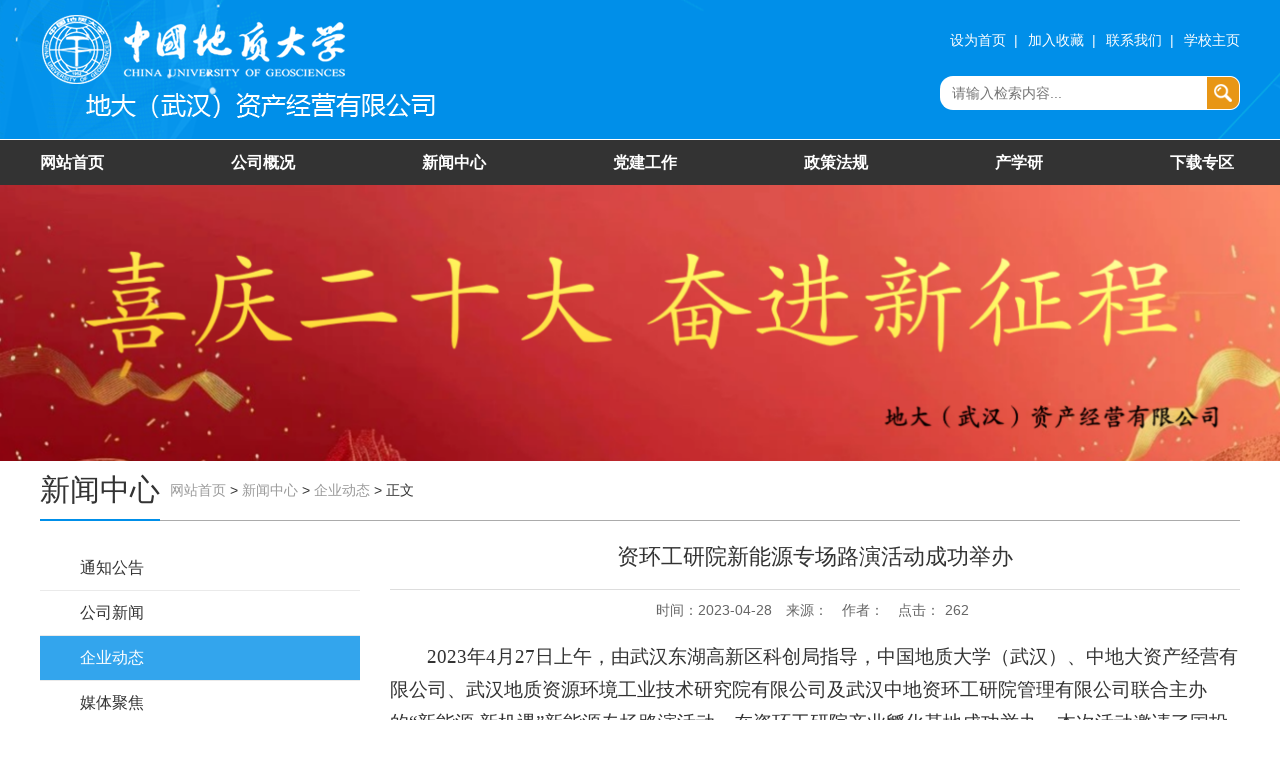

--- FILE ---
content_type: text/html
request_url: https://cugzc.cug.edu.cn/info/1011/4165.htm
body_size: 8129
content:
<!DOCTYPE html>
<html lang="en">
<head>
    <title>资环工研院新能源专场路演活动成功举办-中地大资产经营有限公司</title><meta name="pageType" content="3">
<meta name="pageTitle" content="资环工研院新能源专场路演活动成功举办">
<META Name="keywords" Content="中地大资产经营有限公司,企业动态,工研院,新能源,能源,专场,路演,演活,活动,成功,举办" />
<META Name="description" Content="2023年4月27日上午，由武汉东湖高新区科创局指导，中国地质大学（武汉）、中地大资产经营有限公司、武汉地质资源环境工业技术研究院有限公司及武汉中地资环工研院管理有限公司联合主办的“新能源 新机遇”新能源专场路演活动，在资环工研院产业孵化基地成功举办。本次活动邀请了国投招商、湖北日报基金、广州海汇投资、武汉高科、长江创投、光谷金控、光谷创投、光谷人才基金、海通证券、普朗克投资等投资机构参加。共有六个项..." />

    <meta charset="utf-8">
    <meta http-equiv="X-UA-Compatible" content="IE=edge">
    <meta name="viewport" content="width=device-width, initial-scale=1">
    <meta name="renderer" content="webkit">
    <meta content="IE=edge,chrome=1" http-equiv="X-UA-Compatible">
    <meta name="referrer" content="always">
    <link rel="stylesheet" href="../../css/style.css" />
    <link rel="stylesheet" href="../../css/media.css" />
    <link rel="stylesheet" type="text/css" href="../../css/component.css" />
    <link rel="stylesheet" type="text/css" href="../../css/bootstrap.min.css" />
    <link href="../../css/lanrenzhijia.css" type="text/css" rel="stylesheet" />
    <!--Announced by Visual SiteBuilder 9-->
<script language="javascript" src="../../_sitegray/_sitegray.js"></script>
<!-- CustomerNO:7765626265723230747f475250545742000400004f55 -->
<link rel="stylesheet" type="text/css" href="../../content.vsb.css" />
<script type="text/javascript" src="/system/resource/js/counter.js"></script>
<script type="text/javascript">_jsq_(1011,'/content.jsp',4165,1380436893)</script>
</head>
    <body>
        <!--头部-->
        <div class="top">
            <div class="center">
                <div class="logo">
                    
<!-- 网站logo图片地址请在本组件"内容配置-网站logo"处填写 -->
<a href="../../index.htm" title="801-武汉中地大资产经营有限公司"><img src="../../img/logo.png" /></a>
                    <div class="logo-r">
                        <div class="lj">
<script language="javascript">
function dosuba246268a()
{
    try{
        var ua = navigator.userAgent.toLowerCase();
        if(ua.indexOf("msie 8")>-1)
        {
            window.external.AddToFavoritesBar(document.location.href,document.title,"");//IE8
        }else if(ua.toLowerCase().indexOf("rv:")>-1)
        {
            window.external.AddToFavoritesBar(document.location.href,document.title,"");//IE11+
        }else{
            if (document.all) 
            {
                window.external.addFavorite(document.location.href, document.title);
            }else if(window.sidebar)
            {
                window.sidebar.addPanel( document.title, document.location.href, "");//firefox
            }
            else
            {
                alert(hotKeysa246268a());
            }
        }

    }
    catch (e){alert("无法自动添加到收藏夹，请使用 Ctrl + d 手动添加");}
}
function hotKeysa246268a() 
{
    var ua = navigator.userAgent.toLowerCase(); 
    var str = "";    
    var isWebkit = (ua.indexOf('webkit') != - 1); 
    var isMac = (ua.indexOf('mac') != - 1);     
    if (ua.indexOf('konqueror') != - 1) 
    {  
        str = 'CTRL + B'; // Konqueror   
    } 
    else if (window.home || isWebkit || isMac) 
    {        
        str = (isMac ? 'Command/Cmd' : 'CTRL') + ' + D'; // Netscape, Safari, iCab, IE5/Mac   
    }
    return ((str) ? '无法自动添加到收藏夹，请使用' + str + '手动添加' : str);
}
function setHomepagea246268a()
{
    var url = document.location.href;
    if (document.all)
    {
        document.body.style.behavior='url(#default#homepage)';
        document.body.setHomePage(url);
    }
    else if (window.sidebar)
    {
        if(window.netscape)
        {
             try{
                  netscape.security.PrivilegeManager.enablePrivilege("UniversalXPConnect");
             }catch (e){
                   alert("该操作被浏览器拒绝，如果想启用该功能，请在地址栏内输入 about:config,然后将项 signed.applets.codebase_principal_support 值该为true");
             }
        }
    var prefs = Components.classes['@mozilla.org/preferences-service;1'].getService(Components. interfaces.nsIPrefBranch);
    prefs.setCharPref('browser.startup.homepage',url);
    }
    else
    {
        alert("浏览器不支持自动设为首页，请手动设置");
    }
}
</script>
 
  <a href="javascript:setHomepagea246268a()">设为首页</a> &nbsp;|<a onclick="javascript:dosuba246268a();" href="#">加入收藏</a>&nbsp;  |<a href="../../lxwm.htm">联系我们</a>&nbsp;  |<a href="http://www.cug.edu.cn/">学校主页</a>
 
</div>
                        <div class="ss"><!-- 3.1.3版本 -->



<script language="javascript" src="/system/resource/js/base64.js"></script><script language="javascript" src="/system/resource/js/jquery/jquery-latest.min.js"></script><script language="javascript" src="/system/resource/vue/vue.js"></script><script language="javascript" src="/system/resource/vue/bluebird.min.js"></script><script language="javascript" src="/system/resource/vue/axios.js"></script><script language="javascript" src="/system/resource/vue/polyfill.js"></script><script language="javascript" src="/system/resource/vue/token.js"></script><LINK href="/system/resource/vue/static/element/index.css" type="text/css" rel="stylesheet"><script language="javascript" src="/system/resource/vue/static/element/index.js"></script><script language="javascript" src="/system/resource/vue/static/public.js"></script><script language="javascript" src="/system/resource/openapp/search/js/containsHtmlTags.js"></script><script language="javascript" src="/system/resource/openapp/search/layui/layui.js"></script><style>
    #appu2 .qwss{
        height: 31px;
        font-size: 12px;
        min-width: 190px;
        max-width: 600px;
        width: 60%;
        margin-top: -15px;
        outline: none;
        padding-left: 10px;
        border-radius: 2px;
        border: 1px solid #e4e7ed;}
    #appu2 .tj{
        padding-left: 6px;
        letter-spacing: 5px;
        color: white;
        min-width: 53px;
        max-width: 150px;
        height: 32px;
        border: 0;
        border-radius: 2px;
        background-color: #1890FF;
        position: relative;
        top: 1px;
        width: 20%;
        margin-top: -15px;}
</style>
<div id="divu2"></div>
<script type="text/html" id="htmlu2">
    <div id="appu2">
        <div v-if="!isError">
        
            
            <input type="search" class="inp" placeholder="   请输入检索内容..."  autocomplete=off v-model=query.keyWord @keyup.enter="onSubmit"/>
                            <input type="submit" value="" class="sub" v-on:click="onSubmit()"/>
        </div>
        <div v-if="isError" style="color: #b30216; font-size:18px;text-align: center;padding:20px;">
            应用维护中！
        </div>
    </div>
</script>
<script>
    $("#divu2").html($("#htmlu2").text());
</script>
<script>
    var appOwner = "1380436893";
    var token = 'tourist';
    var urlPrefix = "/aop_component/";

    jQuery.support.cors = true;
    $.ajaxSetup({
        beforeSend: function (request, settings) {
            request.setRequestHeader("Authorization", token);
            request.setRequestHeader("owner", appOwner);
        }
    });

    new Vue({
        el: "#appu2",
        data: function () {
            return {
                query: {
                    keyWord: "",//搜索关键词
                    owner: appOwner,
                    token: token,
                    urlPrefix: urlPrefix,
                    lang:"i18n_zh_CN"
                },
                isError: false
            }
        },
        mounted: function () {
            var _this = this;
            // _this.init();
        },
        methods: {
            init: function(){
                $.ajax({
                    url: "/aop_component//webber/search/test",
                    type: "get",
                    success: function (response) {
                        if (response.code == "0000") {
                        } else if (response.code == "220") {
                            _this.isError = true;
                            console.log(response);
                        } else if (!response.code) {
                            _this.isError = true;
                            console.log(response);
                        }
                    },
                    error: function (response) {
                        _this.isError = true;
                    }
                });
            },
            onSubmit: function (e) {
                var url = "/aop_views/search/modules/resultpc/soso.html";
                if ("10" == "1" || "10" == "2") {
                    url = "" + url;
                }
                var _this = this;
                var query = _this.query;
                if (url.indexOf("?") > -1) {
                    url = url.split("?")[0];
                }
                if (query.keyWord) {
                    var query = new Base64().encode(JSON.stringify(query));
                    window.open(url + "?query=" + query);
                } else {
                    alert("请填写搜索内容")
                }
            },
        }
    })
</script>

<script>
   var appElementu2 = document.querySelector("#appu2");
   if (appElementu2 && appElementu2.__vue__) {

   } else {
      $("#divu2").html($("#htmlu2").text());
      var appOwner = "1380436893";   
      var urlPrefix = "/aop_component/";
      var ifLogin="";
      var token = ifLogin=='true'?gettoken(10, true).trim():'tourist';
      if (containsHtmlTags(token) || !token) { 
         token = 'tourist';
      }
      jQuery.support.cors = true;
      $.ajaxSetup({
        beforeSend: function (request, settings) {
            request.setRequestHeader("Authorization", token);
            request.setRequestHeader("owner", appOwner);
        }
      });
      var queryInfou2 = {
        query: {
            keyWord: "",//搜索关键词
            owner: appOwner,
            token: token,
            urlPrefix: urlPrefix,
            lang:"i18n_zh_CN"
        },
        isError: false
      };
      function keyUpFunu2(e){
        var theEvent = e || window.event;
        var keyCode = theEvent.keyCode || theEvent.which || theEvent.charCode;
        if(keyCode == 13){
          onSubmitu2();
        }
      };

      function onSubmitu2(e) {
        queryInfou2.query.keyWord= $("#appu2  .qwss").val();
        
        var url = "/aop_views/search/modules/resultpc/soso.html";      
        if ("10" == "1" || "10" == "2") {
           url = "" + url;
        }
        var query = queryInfou2.query;
        if (url.indexOf("?") > -1) {
            url = url.split("?")[0];
        }
        if (query.keyWord) {
            var query = new Base64().encode(JSON.stringify(query));
            window.open(url + "?query=" + query);
        } else {
            alert("请填写搜索内容")
        }
      };
   }
</script></div>
                    </div>
                </div>
            </div>
            <!--手机版导航-->
            <div class=" demo-2">
            <div class="main" style="width: 100%;">
                <div>
                    <div id="dl-menu" class="dl-menuwrapper">
                        <button>Open Menu</button>
                        <ul class="dl-menu">
                          
                            <li>
                                <a href="../../index.htm">网站首页</a>
                            </li>                           
                        


                          
                            <li>
                                <a href="../../gsgk/gsjj.htm">公司概况</a>
                                <ul class="dl-submenu">
                                    <li class="dl-back"><a href="#" target="_blank">返回</a></li>

                                    <li><a href="../../gsgk/gsjj.htm">公司简介</a>
                                    </li>

                                    <li><a href="../../gsgk/gsld.htm">公司领导</a>
                                    </li>

                                    <li><a href="../../gsgk/zzjg.htm">组织机构</a>
                                    </li>

                                    <li><a href="../../gsgk/qyml.htm">企业名录</a>
                                    </li>
                                </ul>
                            </li>                           
                        


                          
                            <li>
                                <a href="../../xwzx/tzgg.htm">新闻中心</a>
                                <ul class="dl-submenu">
                                    <li class="dl-back"><a href="#" target="_blank">返回</a></li>

                                    <li><a href="../../xwzx/tzgg.htm">通知公告</a>
                                    </li>

                                    <li><a href="../../xwzx/gsxw.htm">公司新闻</a>
                                    </li>

                                    <li><a href="../../xwzx/qydt.htm">企业动态</a>
                                    </li>

                                    <li><a href="../../xwzx/mtjj.htm">媒体聚焦</a>
                                    </li>
                                </ul>
                            </li>                           
                        


                          
                            <li>
                                <a href="../../djgz/zzjj.htm">党建工作</a>
                                <ul class="dl-submenu">
                                    <li class="dl-back"><a href="#" target="_blank">返回</a></li>

                                    <li><a href="../../djgz/zzjj.htm">组织简介</a>
                                    </li>

                                    <li><a href="../../djgz/zcll.htm">政策理论</a>
                                    </li>

                                    <li><a href="../../djgz/ztdr.htm">主题党日</a>
                                    </li>

                                    <li><a href="../../djgz/tshd.htm">特色活动</a>
                                    </li>
                                </ul>
                            </li>                           
                        


                          
                            <li>
                                <a href="../../zcfg/gjzc.htm">政策法规</a>
                                <ul class="dl-submenu">
                                    <li class="dl-back"><a href="#" target="_blank">返回</a></li>

                                    <li><a href="../../zcfg/gjzc.htm">国家政策</a>
                                    </li>

                                    <li><a href="../../zcfg/xxwj.htm">学校文件</a>
                                    </li>

                                    <li><a href="../../zcfg/gswj.htm">公司文件</a>
                                    </li>
                                </ul>
                            </li>                           
                        


                          
                            <li>
                                <a href="../../cxy/cxyhz.htm">产学研</a>
                                <ul class="dl-submenu">
                                    <li class="dl-back"><a href="#" target="_blank">返回</a></li>

                                    <li><a href="../../cxy/dxkjy.htm">大学科技园</a>
                                    </li>

                                    <li><a href="../../cxy/ptjs.htm">平台建设</a>
                                    </li>

                                    <li><a href="../../cxy/cxyhz.htm">产学研合作</a>
                                    </li>

                                    <li><a href="../../cxy/kjcgzh.htm">科技成果转化</a>
                                    </li>
                                </ul>
                            </li>                           
                        


                          
                            <li>
                                <a href="../../xzzq.htm">下载专区</a>
                            </li>                           
                        

</ul>
                    </div>
                    <!-- /dl-menuwrapper -->
                </div>
            </div>
        </div>
                
        </div>
        <!--导航-->
        <div class="navigation">
            <div class="nva center"><ul class="navul">
             
                    
<li class="mainlevel dhlis1">
                        <a href="../../index.htm">网站首页</a>
                    </li>
                    
<li class="mainlevel ">
                        <a href="../../gsgk/gsjj.htm">公司概况</a>
                        <ul class="dhl">

                            <li><a href="../../gsgk/gsjj.htm">公司简介</a></li>

                            <li><a href="../../gsgk/gsld.htm">公司领导</a></li>

                            <li><a href="../../gsgk/zzjg.htm">组织机构</a></li>

                            <li><a href="../../gsgk/qyml.htm">企业名录</a></li>
                        </ul>
                    </li>
                    
<li class="mainlevel ">
                        <a href="../../xwzx/tzgg.htm">新闻中心</a>
                        <ul class="dhl">

                            <li><a href="../../xwzx/tzgg.htm">通知公告</a></li>

                            <li><a href="../../xwzx/gsxw.htm">公司新闻</a></li>

                            <li><a href="../../xwzx/qydt.htm">企业动态</a></li>

                            <li><a href="../../xwzx/mtjj.htm">媒体聚焦</a></li>
                        </ul>
                    </li>
                    
<li class="mainlevel ">
                        <a href="../../djgz/zzjj.htm">党建工作</a>
                        <ul class="dhl">

                            <li><a href="../../djgz/zzjj.htm">组织简介</a></li>

                            <li><a href="../../djgz/zcll.htm">政策理论</a></li>

                            <li><a href="../../djgz/ztdr.htm">主题党日</a></li>

                            <li><a href="../../djgz/tshd.htm">特色活动</a></li>
                        </ul>
                    </li>
                    
<li class="mainlevel ">
                        <a href="../../zcfg/gjzc.htm">政策法规</a>
                        <ul class="dhl">

                            <li><a href="../../zcfg/gjzc.htm">国家政策</a></li>

                            <li><a href="../../zcfg/xxwj.htm">学校文件</a></li>

                            <li><a href="../../zcfg/gswj.htm">公司文件</a></li>
                        </ul>
                    </li>
                    
<li class="mainlevel ">
                        <a href="../../cxy/cxyhz.htm">产学研</a>
                        <ul class="dhl">

                            <li><a href="../../cxy/dxkjy.htm">大学科技园</a></li>

                            <li><a href="../../cxy/ptjs.htm">平台建设</a></li>

                            <li><a href="../../cxy/cxyhz.htm">产学研合作</a></li>

                            <li><a href="../../cxy/kjcgzh.htm">科技成果转化</a></li>
                        </ul>
                    </li>
                    
<li class="mainlevel ">
                        <a href="../../xzzq.htm">下载专区</a>
                    </li>
                    

                </ul></div>
        </div>
    
         <!--大图-->
        <div class="datu">
                <script language="javascript" src="/system/resource/js/dynclicks.js"></script>
<img src="../../images/beijing3.png" style="width: 100%;">

</div>
        <!--<列表页>-->
        <div class="list11">
            <div class="center">
                <div class="list-c">
                    <div class="list-t">
                        <div class="yj">
新闻中心</div>
                        <div class="dq">         <span><a href="../../index.htm">网站首页</a></span>
>
         <span><a href="../../xwzx/tzgg.htm">新闻中心</a></span>
>
         <span><a href="../../xwzx/qydt.htm">企业动态</a></span>
>
        正文
</div>
                    </div>
                    <div class="clear"></div>
                    <div class="list-b"><ul>
                            
<li><a href="../../xwzx/tzgg.htm" title="通知公告">通知公告</a></li>
                            
<li><a href="../../xwzx/gsxw.htm" title="公司新闻">公司新闻</a></li>
                            
<li class="lan"><a href="../../xwzx/qydt.htm" title="企业动态">企业动态</a></li>
                            
<li><a href="../../xwzx/mtjj.htm" title="媒体聚焦">媒体聚焦</a></li>
                            
</ul></div>
                    <div class="list-ul">

<script language="javascript" src="../../_dwr/interface/NewsvoteDWR.js"></script><script language="javascript" src="../../_dwr/engine.js"></script><script language="javascript" src="/system/resource/js/news/newscontent.js"></script><LINK href="/system/resource/js/photoswipe/3.0.5.1/photoswipe.css" type="text/css" rel="stylesheet"><script language="javascript" src="/system/resource/js/photoswipe/3.0.5.1/pw.js"></script><link rel="stylesheet" Content-type="text/css" href="/system/resource/style/component/news/content/format501.css"><script language="javascript" src="/system/resource/js/ajax.js"></script><form name="_newscontent_fromname">


                        <div class="infobox">
                            <div class="acticle">
                                <div class="title">资环工研院新能源专场路演活动成功举办</div>
                                <div class="meta">
                                    <span>时间：2023-04-28</span>
                                    <span>来源：
    </span>
                                    <span>作者：</span>
                                    <span>点击：<script>_showDynClicks("wbnews", 1380436893, 4165)</script></span>
                                </div>
                                <div class="nr">
                                    <div id="vsb_content_501"><div class="v_news_content">
<p class="vsbcontent_start">2023年4月27日上午，由武汉东湖高新区科创局指导，中国地质大学（武汉）、中地大资产经营有限公司、武汉地质资源环境工业技术研究院有限公司及武汉中地资环工研院管理有限公司联合主办的“新能源 新机遇”新能源专场路演活动，在资环工研院产业孵化基地成功举办。本次活动邀请了国投招商、湖北日报基金、广州海汇投资、武汉高科、长江创投、光谷金控、光谷创投、光谷人才基金、海通证券、普朗克投资等投资机构参加。</p>
<p class="vsbcontent_img"><img src="/__local/0/63/7B/80F0B483B19DCE67F4A6E2C01A6_4402FF32_EA1D9.png" width="500" vsbhref="vurl" vurl="/_vsl/0637B80F0B483B19DCE67F4A6E2C01A6/4402FF32/EA1D9" vheight="" vwidth="500" orisrc="/__local/0/63/7B/80F0B483B19DCE67F4A6E2C01A6_4402FF32_EA1D9.png" class="img_vsb_content"></p>
<p>共有六个项目参与本次路演，包括氢能源动力系统批量生产、氢能供应体系建设、氢能测试服务与氢能装备三个氢能产业化项目，以及碳汇有慧-森林碳汇咨询服务、绿能卫士-地热助农一站式服务、绿材汇安-多功能聚氨酯材料创新先锋三个地大学子创业项目。</p>
<p class="vsbcontent_img"><img src="/__local/D/7F/8F/D2D4E24721CF1F4CC2FFF005089_57F9EF3A_17180.jpg" width="500" vsbhref="vurl" vurl="/_vsl/D7F8FD2D4E24721CF1F4CC2FFF005089/57F9EF3A/17180" vheight="" vwidth="500" orisrc="/__local/D/7F/8F/D2D4E24721CF1F4CC2FFF005089_57F9EF3A_17180.jpg" class="img_vsb_content"></p>
<p class="vsbcontent_img"><img src="/__local/8/B7/67/33123D59DD78DEA3EE636A1CB58_75432719_14D8C.jpg" width="500" vsbhref="vurl" vurl="/_vsl/8B76733123D59DD78DEA3EE636A1CB58/75432719/14D8C" vheight="" vwidth="500" orisrc="/__local/8/B7/67/33123D59DD78DEA3EE636A1CB58_75432719_14D8C.jpg" class="img_vsb_content"></p>
<p>路演环节，各项目负责人分别从基本情况、团队成员、主营业务、产品特点、市场前景、财务状况、融资计划等方面进行了详细介绍。三个氢能项目都已进入产业化阶段，目前处于发展壮大的关键时期，也是资本进入的最佳时期。投资机构通过与项目负责人的现场交流，均表示将持续关注，并希望进一步深入交流，寻找合作机会，湖北日报基金、广州海汇投资、光谷创投、光谷人才基金等投资机构当场表达了投资意向。同时，与会投资机构一致认为三个大学生创业项目前期调研扎实全面、数据分析科学合理、具有较强的创新性和实践操作性，广州海汇投资、光谷创投、普朗克投资等投资机构表达了投资意向。资环工研院将根据投资意向，继续推进投资机构与路演项目的沟通交流，为路演项目提供跟踪服务，促进合作成功。</p>
<p>本次活动主办方资环工研院作为中国地质大学（武汉）与武汉市政府共建的产业孵化平台，自2013年成立以来，已经孵化出中地水石、中地格林、中地检测、中极氢创、中极氢能等地质资源环境领域一批优质企业，于2021年被认定为武汉市地质资源环境科技企业孵化器，目前正在争创省级科技企业孵化器。</p>
<p class="vsbcontent_end">资环工研院孵化器工作负责人介绍，资环工研院将依托中国地质大学（武汉）的优质科创资源，立足地质资源环境领域，以氢能产业项目聚集和地大科技成果转化为目标，持续开展环保、双碳等领域项目路演活动，对接金融投资机构，服务中小企业和大学生创业项目，搭建科技创新与产业金融的沟通桥梁，推动创新创业活动开展。</p>
</div></div>
                                </div>
                                <div class="fan">
                                    <div class="prev">
                                        <span>上一篇：</span>


                                        <a href="4257.htm">格罗夫氢能重卡和氢储能发电装备 闪耀内蒙古氢能展 技术领先引共振  </a>
                                    </div>
                                    <div class="next">
                                        <span>下一篇：</span>

                                        <a href="4205.htm">科技守护自然 赋能空天地网一体化感知体系 中地数码助力自然资源领域数字化建设</a>
                                    </div>
                                </div>
                            </div>
                        </div>
                        
                    





</form>
</div>   
                </div>  
            </div>
        </div>

    
        <div class="clear"></div>
        <!--页尾文本-->
        <div class="sec5">
            <div class="center">
                    <ul class="list1" style="margin-left: 0px;"><div class="sec5t">公司概况</div>
                    
<li><a href="../../gsgk/gsjj.htm" target="" title="公司简介">公司简介</a></li>
                    
<li><a href="../../gsgk/gsld.htm" target="" title="公司领导">公司领导</a></li>
                    
<li><a href="../../gsgk/zzjg.htm" target="" title="组织机构">组织机构</a></li>
                    
<li><a href="../../gsgk/qyml.htm" target="" title="企业名录">企业名录</a></li>
                    
</ul>
                <ul class="list1">
                    <div class="sec5t">新闻中心</div>
                     <li><a href="../../xwzx/tzgg.htm" target="">通知公告</a></li>
                    <li><a href="../../xwzx/gsxw.htm" target="">公司新闻</a></li>
                    <li><a href="../../xwzx/qydt.htm" target="">企业动态</a></li>
                    <li><a href="../../xwzx/mtjj.htm" target="">媒体聚焦</a></li>
               
                </ul>
                <ul class="list1">
                    <div class="sec5t">党建工作</div>
                    <li><a href="../../djgz/zzjj.htm" target="">组织简介</a></li>
                    <li><a href="../../djgz/zcll.htm" target="">政策理论</a></li>
                    <li><a href="../../djgz/ztdr.htm" target="">主题党日</a></li>
                    <li><a href="../../djgz/tshd.htm" target="">特色活动</a></li>
                    
                </ul>
                <ul class="list1">
                    <div class="sec5t">政策法规</div>
                    <li><a href="../../zcfg/gjzc.htm" target="">国家政策</a></li>
                    <li><a href="../../zcfg/xxwj.htm" target="">学校文件</a></li>
                    <li><a href="../../zcfg/gswj.htm" target="">公司文件</a></li>
                   
                </ul>
                <ul class="list1">
                    <div class="sec5t">产学研</div>
                    <li><a href="../../cxy/dxkjy.htm" target="">大学科技园</a></li>
                    <li><a href="../../cxy/ptjs.htm" target="">平台建设</a></li>
                    <li><a href="../../cxy/cxyhz.htm" target="">产学研合作</a></li>
                    <li><a href="../../cxy/kjcgzh.htm" target="">科技成果转化</a></li>
               
                </ul>
                     <ul class="list1 z">
                    <div class="sec5t">专题聚焦</div>
                    <li><a href="../../ztjj/bwcxljsm.htm" target="">不忘初心 牢记使命</a></li>
                    <li><a href="../../ztjj/bxsxdtl.htm" target="">体制改革</a></li>
                    <li><a href="../../ztjj/sczx.htm" target="">双创中心</a></li>
                     <li><a href="<span style='color:red;font-size:9pt'>转换链接错误</span>" target="">双学双创</a></li>
                </ul>
                 <ul class="lian"><div class="sec5t">联系我们</div>
                    <li><script language="javascript" src="/system/resource/js/news/mp4video.js"></script>
<p>湖北省武汉市鲁磨路388号宝谷创新创业中心5楼</p></li>
                    <li>
<p>联系电话：027-67883844</p></li>
                    <li>
<p><span>邮箱：cugamc@cug.edu.cn</span></p></li></ul>
                <div class="er">    

					<img src="../../images/12.jpg">
				

</div>
            </div>
        </div>
        <div class="clear"></div>
        <!--页尾-->
        <div class="foot"><!-- 版权内容请在本组件"内容配置-版权"处填写 -->
<div>版权所有：武汉中地大资产经营有限公司 Copyright© 2013 .All Rights Reserved</div></div>
        
         <script type="text/javascript" src="../../js/jquery.min.js"></script>
          <script type="text/javascript" src="../../js/modernizr.custom.js"></script>
         <script type="text/javascript" src="../../js/bootstrap.min.js"></script>
         <script type="text/javascript" src="../../js/responsiveslides.min.js"></script>
         <script src="../../js/dlmenu.js"></script>
        <script>
            $(function() {
                $('#dl-menu').dlmenu({
                    animationClasses: { in: 'dl-animate-in-2',
                        out: 'dl-animate-out-2'
                    }
                });
            });
        </script>
        <script>
            /*导航栏下拉菜单*/
            $(document).ready(function() {
                jQuery.navlevel2 = function(level1, dytime) {
                    $(level1).mouseenter(function() {
                        varthis = $(this);
                        delytime = setTimeout(function() {
                            varthis.find('ul').slideDown();
                        }, dytime);
                    });
                    $(level1).mouseleave(function() {
                        clearTimeout(delytime);
                        $(this).find('ul').slideUp();
                    });
                };
                $.navlevel2("li.mainlevel", 300);
            });
        </script>
        
         

    
    </body>
</html>


--- FILE ---
content_type: text/css
request_url: https://cugzc.cug.edu.cn/css/style.css
body_size: 2598
content:
*{padding: 0;margin: 0;}
ul li, a ,p{border: none;
  text-decoration: none;
  list-style: none;
  font-family: "å¾®è½¯é›…é»‘";
  padding: 0;
  margin: 0px;
}
ul{margin-bottom: 0px !important;}
a:hover{color: red !important;text-decoration: none !important;
}
img{border: none;}
.center{width: 1200px;margin: 0px auto;}
.clear{clear: both;}

.ss{width:100% !important;}
.sb{
    position: relative;
    float: right !important;
    width: 47% !important;
    margin-top: 20px !important;
}
.dp{
width:100% !important;}
.dp .title{
border-bottom:none;}
.acticle{margin-bottom:0px !important;padding:0px !important;}
.hh{
margin-bottom:20px}
.callbacks_tabs{
    text-align: right;
    font-size: 0;
    list-style-type: none;
    position: relative;
    top: -20px;
    z-index: 2;
}
.callbacks_tabs li{
    display: inline-block;
    margin: 0 5px;
}
.callbacks_tabs a{
    display: inline-block;
    width: 10px;
    height: 10px;
    border-radius: 50%;
    line-height: 20px;
    background-color: #FFFFFF;
    overflow: hidden;
}
.callbacks4_tabs .callbacks_here a{ background-color: #097CDE; background-color: #666\9;}
.callbacks3_tabs .callbacks_here a{ background-color: #097CDE; background-color: #666\9;}
.callbacks2_tabs .callbacks_here a{ background-color: #097CDE; background-color: #666\9;}
.top{
	 background: url(../img/topbg.png) no-repeat 0px 0px;
}
.logo{
	padding: 13px 0;
    overflow: hidden;
}
.logo img{
	max-width: 100%;
    height: auto;
    float: left;
}
.logo-r{
	float: right;
	padding: 17px 0px;
}
.lj{
	color: #FFFFFF;
    text-align: right; 
}

.lj a{
    color: #FFFFFF;
 
    margin-left: 10px;
}
.ss{
	position: relative;
	float: left;
	margin-top: 25px;
}
.inp{
	width: 290px;
	height: 34px;
	border: none;
	border-radius: 13px;
	
}
.sub{
	width: 34px;
	height: 34px;
	border: none;
	position: absolute;
	top: 0px;
	right: 0px;
	background: url(../img/sousuo.png) no-repeat 0px 0px;
}
.navigation{
	width: 100%;
	height: 45px;
	left: 0px;
	z-index: 9999;
	background: url(../img/navbg.png) no-repeat 0px 0px;
	}
.navul>li{
	float: left;
	z-index: 999;
	padding-left: 77px;
	padding-right: 50px;
	position: relative;
	}
.navul .dhlis1{padding-left: 0px;}
.navul .active{background:;}
.navul>li>a{
	font-size:16px ;
	color: #fff;
	line-height: 45px;
	display: block;
	width: 100%;
	height: 45px;
	line-height: 45px;
	font-weight: bold;

}
.dhl{display: none;position: absolute;left: 30px;top:45px;z-index: 999;background:#008FE9;width: 78%;height: auto;overflow: hidden;}
.dhl li{width: 100%;height: auto;}.dhl li a{display: block;width: 100%;height:40px;line-height:40px;color: #fff;text-align: center;font-size:16px}
.navul>li:hover >a,.navul>li>.dhl>li:hover a{}
.navul>li:nth-child(7) {
	padding-right: 0px;
}
.navul>li>a:hover{color: red;}

.sec1{
	position: relative;
	top: 0px;
	overflow: hidden;
}
.tab-hd li {
	width: 33.33%;
	height: 70px;
	line-height: 70px;
	color: #333333;
	float: left;
	text-align: center;
	font-size: 24px;
	cursor: pointer;
	background: #fff;
    text-shadow: 0px 2px 3px #4a48485e;
	border-right: 1px solid #E8E8E8;
	box-shadow: 0px 1px 4px -1px #C2C2C2;
}

.tab-hd li.active {
	background-color: #008FE9;
	color: #fff;
	box-shadow: 0px 1px 4px -1px #C2C2C2;
}
.tab-bd>li {display: none;	}
.tab-bd li.thisclass {	display: list-item;}
.tab-hd img{margin-right: 15px;margin-top: -2px;}
.tab-right{
	float: right;
	width: 50%;
	background: #f7f7f7;
	 margin-top: 40px;
}

.tab-right a{
	color: #333333;
	font-size: 16px;
	display: inline-block;
    width: 80%;
    white-space: nowrap;
    overflow: hidden;
    text-overflow: ellipsis;
}
.tab-right span{
	float: right;
}
.tab-right ul{
	width: 550px;
	height: 0px;
	margin: 0px auto;
	
}
.tab-right ul li{
	height: 54px;
	line-height: 54px;
	text-indent: 35px;
	border-bottom: 1px dashed #dfdfdf;
	
}
.tab1 ul li{
	background: url(../img/xinwen.png) no-repeat 0px 16px;
}
.tab2 ul li{
	background: url(../img/dongtai.png) no-repeat 0px 16px !important;
}
.tab3 ul li{
	background: url(../img/meiti.png) no-repeat 0px 16px !important;
}
.tab-right ul li:last-child{
	border-bottom: none;
}
.sec2{
	overflow: hidden;
margin-top:-25px;
}
.gg{
	width: 285px;
	float: left;
	margin-right: 20px;
	position: relative;
	overflow: hidden;
}
.gg img{width: 100%;}
.bt{
	display: block;
	width: 100%;
	color: #fff !important;
	font-size: 24px;
	text-align: center;
	text-shadow: 0px 2px 3px #999999;
	position: absolute;
	left: 0px;
	top: 40px;
}
.xiazai{margin-right: 0px !important;}
.sec3{
	width: 100%;
	min-height:400px;
	background: #F7F7F7;
	margin-top: 30px;
	
}
.dj{
	float: left;
	width:64%;
	margin-top: 10px;
	
}
.djt,.tzt{
	width: 100%;
	height: 60px;
	line-height: 58px;
	border-bottom: 1px solid #D5D5D5;
}
.djt .tit,.tzt .tit{
	font-size: 24px;
	float: left;
	border-bottom: 2px solid #1094E8;
}
.djt a,.tzt a{
	float: right;
	color: #888888;
}
.ul1{margin-top: 10px;width:51%;float:left;}
.li1-left{
max-width: 145px;
	max-height: 100px;
	height: 100px;
	    display: table-cell;
    vertical-align: top;
}
.li1-left img{
		max-width: 145px;
	max-height: 100px;
}
.li1-right{
	max-width: 448px;
	max-height: 100px;
	display: table-cell;
  vertical-align: top;
}
.li1-bt a{
	font-size: 18px;
	color: #47A3EA;
    color: #333333;
    overflow: hidden;
  text-overflow: ellipsis;
  display: -webkit-box;
  -webkit-line-clamp: 1;
  -webkit-box-orient: vertical;
}
.zy{
	margin-top: 18px;
	margin-bottom: 10px;
	overflow: hidden;
  text-overflow: ellipsis;
  display: -webkit-box;
  -webkit-line-clamp: 3;
  -webkit-box-orient: vertical;
}
.zy a {
	color: #6B6B6B;
}
.ul2{margin-top: 20px;}
.ul1 li{
	width: 100%;
	height: 47px;
	line-height: 47px;
	background: url(../images/dj1.png) no-repeat -1px 18px;
	border-bottom: 1px dashed #dfdfdf;
	text-indent: 15px;
}
.ul1 li a{
	font-size: 16px;
	display: inline-block;
   width:76%;
float:right;
   color: #333333;
    white-space: nowrap;
    overflow: hidden;
    text-overflow: ellipsis;
}
.ul1 li span{
	float: right;
	color: #bbbbbb;
	font-size: 15px;
}
.ul2 li{
	height:60px;
	margin-top:12px;
}
.tz{
	float: right;
	width:33%;
		margin-top: 10px;
}
.rq{
	width: 55px;
	height: 55px;
	float: left;
	border: 1px solid #1094E8;
	border-radius: 5px;
}
.dd{
	font-size: 18px;
	font-weight: bold;
	color: #fff;
	text-align: center;
	line-height: 30px;
	background: #1094E8;
}
.yy{
	font-size: 12px;
	color:#1094E8 ;
	text-align: center;
	line-height: 25px;
}
.bz{
	float: right;
	width:330px ;
}
.bz a{
	width: 100%;
	  white-space: nowrap;
    overflow: hidden;
    text-overflow: ellipsis;
}
.bz .biao a{
	font-size: 16px;
	color: #333333;
	display: inline-block;
}
.bz .zhai a{
	font-size: 14px;
	color: #959595;
	display: inline-block;
	padding-top: 10px;
}

.sec4{	min-height: 125px;}
.yq{
	width: 100%;
	margin-top: 10px;
	
}
.yqt{
	width: 100%;
	height: 60px;
	line-height: 58px;
	border-bottom: 1px solid #D5D5D5;
}
.yqt .tit{
	font-size: 24px;
	float: left;
	border-bottom: 2px solid #1094E8;
}
.yqt a{
	float: right;
	color: #888888;
}
.yqb{
	margin-top: 30px;

}
 .xia{
    width: 26%;
    	float: left;
    	margin-right: 132px;
    position: relative;
}
.xia3{
margin-right: 0px;
}
select{
  border: 1px solid #C1C1C1;
  border-radius: 10px;
    outline: none;
    width: 100%;
    height: 35px;
    line-height: 35px;
    appearance: none;
    -webkit-appearance: none;
    -moz-appearance: none;
    padding-left: 110px;
}
.xia:after{
    content: "";
    width: 14px;
    height: 10px;
    background: url(../img/sj.png) no-repeat center;
    position: absolute;
    right: 115px;
    top: 38%;
    pointer-events: none;
}


.datu{
	position: relative;
}
.list-c{
	width: 100%;
	height: 60px;
 border-bottom: 1px solid #ababab;

}
.list-t{
		line-height: 58px;
}
.list-c .yj{
	font-size: 30px;
	color: #333333;
	float: left;
	
	border-bottom: 2px solid #008FE9;
}
.dq{
	float: left;
	margin-left: 10px;
}
.dq a{
	color: #9A9A9A;
}
.list-b{
	width: 320px;
	float: left;
	 margin-top: 25px;
margin-bottom:50px;
}
.list-b ul li{
	text-indent: 40px;
	border-bottom: 1px solid #EAEAEA;
	padding: 11px 0px;
}
.list-b ul li a{
	color: #333333;
	font-size: 16px;
}
.list-b .lan{
	background: #33A5ED;
}
.list-b .lan a{
	color: #fff !important;
}
.list-ul{
	float: right;
	width: 850px;
	margin-top: 20px;
}
.ul-header{
	color: #333333;
	font-size: 22px;
	height: 50px;
	line-height: 50px;
	border-bottom: 1px solid #EAEAEA;
}
.list-ul {margin-bottom: 60px;}
.list-ul li{
	height: 55px;
	line-height: 55px;
	text-indent: 20px;
	border-bottom: 1px dashed #EDEDED;
	background: url(../img/lansan.png) no-repeat 0px center;
}
.ul-li{margin-bottom: 30px;}
.ul-li a{
    font-size: 16px;
    float: left;
    color: #333333;
     white-space: nowrap;
    overflow: hidden;
    text-overflow: ellipsis;
}
.ul-li span{
    font-size: 14px;
    float: right;
    color: #9A9A9A;
}
.infobox{
	margin: 0px auto;
}
.acticle{
	padding: 0 20px;
	margin-bottom: 50px;
}
.title{
	font-size: 22px;
	color: #333333;
	text-align: center;
	padding: 0px 0px 17px 0px;
		border-bottom: 1px solid #DDDDDD;
}
.meta{
	padding: 10px 0px 20px 0px;
	text-align: center;

}
.meta span{
	color: #666666;
	margin: 0px 5px;
}
.nr{margin-bottom: 30px;}
.fan{float: right;line-height: 30px;}


.sec5{
	width: 100%;
	min-height: 225px;
margin-top:20px;
	background: #008FE9;
}
.sec5 .list1{
	width: 100px;
	height: 190px;
	padding-top: 10px;
	margin-top: 20px;
	float: left;
	margin-left: 5px;
}
.sec5 ul li a{color:#fff;}
.sec5 .z{
width:131px !important;
}
.er{
float:left;
margin-top:30px;}
.er img{width:92px;}
.sec5 .list1 li{
background: url(../img/db.png) no-repeat 0px 12px;
}
.sec5 ul li{
	height: 30px;
	line-height: 30px;
	text-indent: 14px;
	
}
.sec5 .lian{
width:430px;
float:left;
margin-top:30px;
color:#fff;

}
.sec5 ul  .sec5t{
	font-size: 18px;
	color: #fff;
}
.foot{
width:100%;
text-align:center;
background:#00568C;
line-height:45px;
color:#fff;
}

--- FILE ---
content_type: text/css
request_url: https://cugzc.cug.edu.cn/css/media.css
body_size: 971
content:
@media only screen and (max-width: 1199px){
	
	.center{width: 98%;}
	.navul>li{
		width: 14.2%;
		padding: 0px;
		text-align: center;
	}
	#flash{
		display: none;
	}
	#myCarousel{display: block !important;}
	.tab-hd li{
		width: 100%;
	}
	.tab-right ul{width: 100%;}
	.tab-right ul li{
		line-height: 45px;
	}
	.tab-right ul li a{
		width: 69%;
	}
	.sec2 .gg img{width: 100%;}
	.sec2 .gg{
		width: 24% !important;
		margin-right: 1% !important;
	}
	.ul1 li a{width: 74%;}
	.bz{width: 85%;}
	.xia{width:25.2%;}
	.xia:after{right: 100px !important;}
	.list1{width: 9% !important;}
	.er{margin-top:-40px}
	.list-b{width: 23%;}
	.list-ul{width: 75%;}
}
@media only screen and (max-width: 1150px){
	.dj{width:100%;}
.tz{width:100%;float:none;}
.ul1{width:59%}
.sb{width:37%  !important;}
.djt, .tzt{border-bottom:none;}
.bz{width:93%}

}
@media only screen and (max-width: 1130px){
	.xia{width:25%;}
	.xia:after{right: 80px !important;}
}
@media only screen and (max-width: 1099px){
	.xia{width:24.7%;}
	.sec5{
		min-height: 353px;
		
	}
	.sec5 .lian{margin-left: 0px;float: none;}
	.er{margin-top:-140px}
	.list1{
		width: 16% !important;
	}
	.sec5 ul{background: none;}
	
}
@media only screen and (max-width: 1062px){
	.xia{width:24%;}
	.xia:after{right: 60px !important;}
}
@media only screen and (max-width: 1023px){
	.logo-r,.navigation{
		display: none;
	}
	 .demo-2{display: block !important;}
	 .callbacks_container{width: 100% !important;margin-top:20px !important;}
	.tab-right{width: 100%;margin-top:20px;}
	select{padding-left: 80px !important;}
	.er{margin-top:20px}
.ul1{width:100%}
}
@media only screen and (max-width: 980px){
	.xia{width:23%;margin-right: 143px;}
	.xia3{margin-right: 0px;}
.ul-li a{width:70%;}
}
@media only screen and (max-width: 960px){
	.xia{width:22%;margin-right: 153px;}
	.xia3{margin-right: 0px;}
	select{padding-left: 60px !important;}
}
@media only screen and (max-width: 940px){
	.xia{width:21%;margin-right: 163px;}
	.xia3{margin-right: 0px;}
}
@media only screen and (max-width: 920px){
	.xia{width:20%;margin-right: 173px;}
	.xia3{margin-right: 0px;}
	select{padding-left: 40px !important;}
}
@media only screen and (max-width: 899px){
	.sec2 .gg{
		width: 49.5%;
		margin-right: 0px;
		margin-top: 10px;
	}
	.qiye,.zhengce{float: left;}
	.chanxue,.xiazai{float: right;}
	.ul1 li a{width: 70%;}
	.xia{width: 100%;margin-top:10px;}
	.yqb{margin-top: 10px;}
	.sec4{margin-bottom: 100px;}
.bz{width:85%}
	
}
@media only screen and (max-width: 780px){
.dj{width: 100%;}
.tz{
	width: 100%;
	background: #F7F7F7;
	margin-top: 0px;
}
.ul2{	margin-bottom: 30px;}
.djt,.tzt{border-bottom: transparent;}

}
@media only screen and (max-width: 768px){
	.list-b{display: none;}
	.list-ul{width: 100%;}
	.list-c .yj{font-size: 26px;}
.sec2 .gg{
		width: 49% !important;
		margin-right: 1% !important;
	}
	
}
@media only screen and (max-width: 630px){
	.list1{width: 15% !important;}
.ul-li a{width:65%}
	
}
@media only screen and (max-width: 510px){
	.list1{width: 26% !important;margin-left: 30px !important;}
	.sec5{height: 435px !important;margin-top: 20px;}
	.sec5 .lian,.er{
		display: none;
	}
	.list-ul>span{display: none;}
	
}
@media only screen and (max-width: 460px){
	.logo img{width: 85%;}
}
@media only screen and (max-width: 435px){
	.list1{
		width: 29% !important;
		margin-left: 10px !important;
	}
}
@media only screen and (max-width: 399px){
	.ul1 li a{width: 60%;}
	.bz{width: 80%;}
	.tab-right ul li a{
		width: 60%;
	}
	.bt{top: 25px;}
}
@media only screen and (max-width: 320px){
	.list1{
		width: 41% !important;
		margin-left: 24px !important;
	}
	.sec5{height: 630px !important;}
}

--- FILE ---
content_type: text/css
request_url: https://cugzc.cug.edu.cn/css/lanrenzhijia.css
body_size: 1049
content:
#wrapper {
	padding: 20px;
}
 h4, pre {
	text-align: left;
	max-width: 540px;
	margin: 0 auto 20px;
}
.rslides {
	margin: 0 auto 40px;
}
#slider2, #slider3 {
	box-shadow: none;
	-moz-box-shadow: none;
	-webkit-box-shadow: none;
	margin: 0 auto;
}
.rslides_tabs {
	list-style: none;
	padding: 0;
	background: rgba(0, 0, 0, .25);
	box-shadow: 0 0 1px rgba(255, 255, 255, .3), inset 0 0 5px rgba(0, 0, 0, 1.0);
	-moz-box-shadow: 0 0 1px rgba(255, 255, 255, .3), inset 0 0 5px rgba(0, 0, 0, 1.0);
	-webkit-box-shadow: 0 0 1px rgba(255, 255, 255, .3), inset 0 0 5px rgba(0, 0, 0, 1.0);
	font-size: 18px;
	list-style: none;
	margin: 0 auto 50px;
	max-width: 540px;
	padding: 10px 0;
	text-align: center;
	width: 100%;
}
.rslides_tabs li {
	display: inline;
	float: none;
	margin-right: 1px;
}
.rslides_tabs>a {
	width: auto;
	line-height: 20px;
	padding: 9px 20px;
	height: auto;
	background: transparent;
	display: inline;
}
.rslides_tabs li:first-child {
	margin-left: 0;
}
.rslides_tabs .rslides_here>a {
	background: rgba(255, 255, 255, .1);
	color: #fff;
	font-weight: bold;
}

#download {
	background: #333;
	background: rgba(255, 255, 255, .1);
	border: 1px solid rgba(255, 255, 255, .1);
	border-radius: 5px;
	-moz-border-radius: 5px;
	-webkit-border-radius: 5px;
	display: block;
	font-size: 20px;
	font-weight: bold;
	margin: 60px auto;
	max-width: 500px;
	padding: 20px;
}
#download:hover {
	background: rgba(255, 255, 255, .15);
}
.footer {
	font-size: 11px;
}


h3 {
	font: 20px/30px "Helvetica Neue", Helvetica, Arial, sans-serif;
	text-align: center;
	color: #fff;
}
.events {
	list-style: none;
}
.callbacks_container {
	position: relative;
	float: left;
	width: 50%;
	margin-top: 40px;
}
.callbacks {
	position: relative;
	list-style: none;
	overflow: hidden;
	width: 100%;
	padding: 0;
	margin: 0;
}
.callbacks li {
	position: absolute;
	width: 100%;
	left: 0;
	top: 0;
}
.callbacks img {
	display: block;
	position: relative;
	z-index: 1;
	height: auto;
	width: 100%;
	border: 0;
}
.callbacks .caption {
	display: block;
	position: absolute;
	z-index: 2;
	font-size:14px;
	text-shadow: none;
	color: #fff;
	background: #000;
	background: rgba(0, 0, 0, .8);
	left: 0;
	right: 0;
	bottom: 0;
	padding: 10px 20px;
	margin: 0;
	max-width: none;
}
.callbacks_nav {
	position: absolute;
	-webkit-tap-highlight-color: rgba(0, 0, 0, 0);
	top: 52%;
	left: 0;
	opacity: 0.7;
	z-index: 3;
	text-indent: -9999px;
	overflow: hidden;
	text-decoration: none;
	height: 61px;
	width: 38px;
	background: transparent url("../img/themes.gif") no-repeat left top;
	margin-top: -45px;
}
.callbacks_nav:active {
	opacity: 1.0;
}
.callbacks_nav.next {
	left: auto;
	background-position: right top;
	right: 0;
}
#slider3-pager a {
	display: inline-block;
}
#slider3-pager img {
	float: left;
}
#slider3-pager .rslides_here a {
	background: transparent;
	box-shadow: 0 0 0 2px #666;
}
#slider3-pager a {
	padding: 0;
}
 @media screen and (max-width: 600px) {
 h1 {
 font: 24px/50px "Helvetica Neue", Helvetica, Arial, sans-serif;
}
 .callbacks_nav {
 top: 47%;
}
}
.rslides {
	position: relative;
	list-style: none;
	overflow: hidden;
	width: 100%;
	padding: 0;
	margin: 0;
}
.rslides li {
	-webkit-backface-visibility: hidden;
	position: absolute;
	display: none;
	width: 100%;
	left: 0;
	top: 0;
}
.rslides li:first-child {
	position: relative;
	display: block;
	float: left;
}
.rslides img {
	display: block;
	height: auto;
	float: left;
	width: 100%;
	border: 0;
}

--- FILE ---
content_type: text/css
request_url: https://cugzc.cug.edu.cn/content.vsb.css
body_size: 48
content:
.dhlis1{padding-left:0px;}
